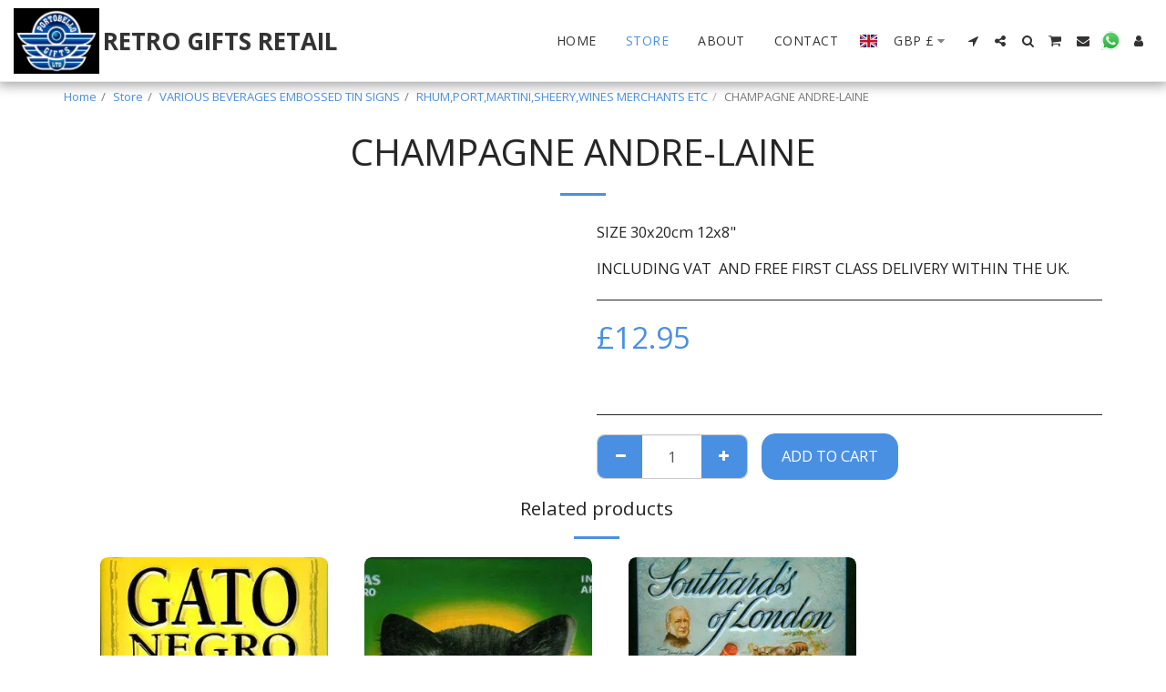

--- FILE ---
content_type: text/plain
request_url: https://www.google-analytics.com/j/collect?v=1&_v=j102&a=285671157&t=pageview&_s=1&dl=https%3A%2F%2Fwww.retrogifts-uk.com%2Fstore%2Fchampagne-andre-laine&ul=en-us%40posix&dt=CHAMPAGNE%20ANDRE-LAINE%20-%20RETRO%20GIFTS%20RETAIL&sr=1280x720&vp=1280x720&_u=IEBAAEABAAAAACAAI~&jid=1495585997&gjid=1589886253&cid=1104365856.1769614100&tid=UA-173973563-83&_gid=706384386.1769614100&_r=1&_slc=1&z=1562035069
body_size: -452
content:
2,cG-SKWP6K7H3E